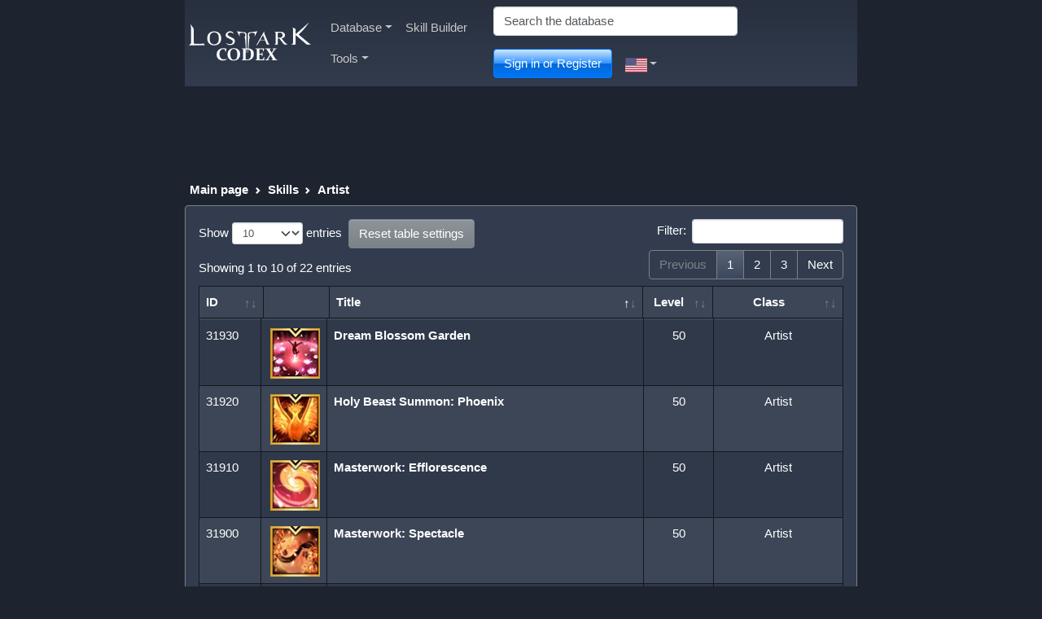

--- FILE ---
content_type: text/html; charset=UTF-8
request_url: https://lostarkcodex.com/us/skills/artist/
body_size: 9826
content:
<!DOCTYPE html>
<html lang="en">
<head>
<meta charset="utf-8">
<meta name="viewport" content="width=device-width, initial-scale=1, shrink-to-fit=no">
<title>Artist - Skills - Lost Ark Codex</title>
<meta name="keywords" content="Lost Ark wiki guides skill builder database knowledge base">
<meta http-equiv="keywords" content="Lost Ark wiki guides skill builder database knowledge base"> 
<meta name="searchtitle" content="Lost Ark wiki guides skill builder database knowledge base">
<meta name="description" content="Lost Ark Codex - the most complete and up to date database for the game!">
<script type="text/javascript" src="//cdn.vlitag.com/w/d9147a1e-1321-47a7-bb93-8cd3da607794.js" async defer></script><script>var vitag = vitag || {};vitag.gdprShowConsentToolButton = false;</script><script type="text/javascript" src="//cdn.vlitag.com/ata/adv/d9147a1e-1321-47a7-bb93-8cd3da607794.js" async defer></script><script src="https://yandex.ru/ads/system/context.js" async></script><link href="/assets/bundle-1765794260290.min.css" rel="stylesheet"><link rel="icon" href="/favicon.ico">
<script src = "/js/jquery-3.6.0.min.js"></script>
<script type="application/ld+json">
    {
      "@context": "http://schema.org",
      "@type": "Thing",
      "image": "/images/site_logo.webp",
      "name": "Lost Ark Codex"
    }
    </script>

<meta property="og:type" content="website">
<meta property="og:title" content="Artist - Skills - Lost Ark Codex">
<meta property="og:description" content="Lost Ark Codex - the most complete and up to date database for the game!">
<meta property="og:url" content="https://lostarkcodex.com/us/skills/artist/">
<meta property="og:image" content="https://lostarkcodex.com/images/site_logo.webp">
</head>
<body>

<!-- Global site tag (gtag.js) - Google Analytics -->
<script async src="https://www.googletagmanager.com/gtag/js?id=UA-5178977-23"></script>
<script>
  window.dataLayer = window.dataLayer || [];
  function gtag(){dataLayer.push(arguments);}
  gtag("js", new Date());
  gtag("config", "UA-5178977-23");
</script>
<div class="container">

  <nav class="navbar navbar-expand-md navbar-dark bg-dark navbar-gradient">
      <a class="navbar-brand" href="/us/"><img src="/images/site_logo.webp" width="150" height="50" alt="Logo"></a>
          <button class="navbar-toggler" type="button" data-bs-toggle="collapse" data-bs-target="#MainNavbar" aria-controls="MainNavbar" aria-expanded="false" aria-label="Toggle navigation">
        <span class="navbar-toggler-icon"></span>
      </button>

      <div class="collapse navbar-collapse" id="MainNavbar">
        <ul class="nav navbar-nav me-auto" id="main-menu">
			<li class="nav-item dropdown">
				<a href="#" class="nav-link dropdown-toggle" id="DatabaseDropdown" data-toggle="dropdown" aria-haspopup="true" aria-expanded="false">Database</a>
				<ul class="dropdown-menu" aria-labelledby="DatabaseDropdown">
  				
    <li class="nav-item dropdown"><a href="/us/items/" class="dropdown-item dropdown-toggle" id="ItemsDropdown" data-toggle="dropdown" aria-haspopup="true" aria-expanded="false">Items</a>
        <ul class="dropdown-menu" aria-labelledby="ItemsDropdown"><li class="nav-item dropdown"><a href="#" class="dropdown-item dropdown-toggle cursor_default" id="ItemsAddedinpatchDropdown" data-toggle="dropdown" aria-haspopup="true" aria-expanded="false">Added in Update</a>
                <ul class="dropdown-menu" aria-labelledby="ItemsAddedinpatchDropdown"><li class="nav-item"><a href="/us/items/version/20251217/" class="dropdown-item">17-12-2025 (3.14.0.1,1400)</a></li><li class="nav-item"><a href="/us/items/version/20251030/" class="dropdown-item">30-10-2025 (3.12.1.1,380)</a></li><li class="nav-item"><a href="/us/items/version/20250918/" class="dropdown-item">18-09-2025 (3.11.0.1,1326)</a></li><li class="nav-item"><a href="/us/items/version/20250820/" class="dropdown-item">20-08-2025 (3.10.0.1,1303)</a></li><li class="nav-item"><a href="/us/items/version/20250724/" class="dropdown-item">24-07-2025 (3.9.0.1,1281)</a></li><li class="nav-item"><a href="/us/items/version/20250625/" class="dropdown-item">25-06-2025 (3.8.0.1,1259)</a></li><li class="nav-item"><a href="/us/items/version/20250618/" class="dropdown-item">18-06-2025 (3.7.3.1,369)</a></li><li class="nav-item"><a href="/us/items/version/20250521/" class="dropdown-item">21-05-2025 (3.7.0.1,1234)</a></li><li class="nav-item"><a href="/us/items/version/20250423/" class="dropdown-item">23-04-2025 (3.6.0.1,1208)</a></li><li class="nav-item"><a href="/us/items/version/20250326/" class="dropdown-item">26-03-2025 (3.5.0.1,1184)</a></li>
                </ul>
            </li>
            <li class="dropdown-divider"></li>
             <li class="nav-item dropdown"><a href="/us/items/weapons/" class="dropdown-item dropdown-toggle" id="WeaponsDropdown" data-toggle="dropdown" aria-haspopup="true" aria-expanded="false">Weapon</a>
                <ul class="dropdown-menu" aria-labelledby="WeaponsDropdown">
                     <li class="nav-item"><a href="/us/items/weapons/sword/" class="dropdown-item">Greatsword</a></li>
                     <li class="nav-item"><a href="/us/items/weapons/hammer/" class="dropdown-item">Hammer</a></li>
                     <li class="nav-item"><a href="/us/items/weapons/gunlance/" class="dropdown-item">Gunlance</a></li>
                     <li class="nav-item"><a href="/us/items/weapons/gauntlet/" class="dropdown-item">Gauntlets</a></li>
                     <li class="nav-item"><a href="/us/items/weapons/heavygauntlet/" class="dropdown-item">Heavy Gauntlets</a></li>
                     <li class="nav-item"><a href="/us/items/weapons/talisman/" class="dropdown-item">Focus</a></li>
                     <li class="nav-item"><a href="/us/items/weapons/gun/" class="dropdown-item">Gun</a></li>
                     <li class="nav-item"><a href="/us/items/weapons/launcher/" class="dropdown-item">Launcher</a></li>
                     <li class="nav-item"><a href="/us/items/weapons/bow/" class="dropdown-item">Bow</a></li>
                     <li class="nav-item"><a href="/us/items/weapons/staff/" class="dropdown-item">Rod</a></li>
                     <li class="nav-item"><a href="/us/items/weapons/card/" class="dropdown-item">Tarot Card</a></li>
                     <li class="nav-item"><a href="/us/items/weapons/harp/" class="dropdown-item">Harp</a></li>
                     <li class="nav-item"><a href="/us/items/weapons/lance/" class="dropdown-item">Spear</a></li>
                     <li class="nav-item"><a href="/us/items/weapons/demonic/" class="dropdown-item">Shadowblades</a></li>
                     <li class="nav-item"><a href="/us/items/weapons/blades/" class="dropdown-item">Dual Blades</a></li>
                </ul>
             </li>
             <li class="nav-item dropdown"><a href="/us/items/armor/" class="dropdown-item dropdown-toggle" id="ArmorDropdown" data-toggle="dropdown" aria-haspopup="true" aria-expanded="false">Armor</a>
                <ul class="dropdown-menu" aria-labelledby="ArmorDropdown">
                     <li class="nav-item"><a href="/us/items/armor/head/" class="dropdown-item">Headgear</a></li>
                     <li class="nav-item"><a href="/us/items/armor/shoulders/" class="dropdown-item">Shoulderguard</a></li>
                     <li class="nav-item"><a href="/us/items/armor/top/" class="dropdown-item">Chestpiece</a></li>
                     <li class="nav-item"><a href="/us/items/armor/bottom/" class="dropdown-item">Pants</a></li>
                     <li class="nav-item"><a href="/us/items/armor/gloves/" class="dropdown-item">Gloves</a></li>
                </ul>
             </li>
             <li class="nav-item dropdown"><a href="/us/items/accessories/" class="dropdown-item dropdown-toggle" id="AccessoryDropdown" data-toggle="dropdown" aria-haspopup="true" aria-expanded="false">Accessory</a>
                <ul class="dropdown-menu" aria-labelledby="AccessoryDropdown">
                     <li class="nav-item"><a href="/us/items/accessories/earring/" class="dropdown-item">Earrings</a></li>
                     <li class="nav-item"><a href="/us/items/accessories/necklace/" class="dropdown-item">Necklace</a></li>
                     <li class="nav-item"><a href="/us/items/accessories/ring/" class="dropdown-item">Ring</a></li>
                </ul>
             </li>
			<li class="nav-item"><a href="/us/itemsets/" class="dropdown-item">Item sets</a></li>
			<li class="dropdown-divider"></li>
			<li class="nav-item"><a href="/us/items/engraving/" class="dropdown-item">Engraving</a></li>
			<li class="nav-item"><a href="/us/items/enhancement/" class="dropdown-item">Enhancement Material</a></li>
			<li class="nav-item dropdown"><a href="/us/items/consumables/" class="dropdown-item dropdown-toggle" id="ConsumablesDropdown" data-toggle="dropdown" aria-haspopup="true" aria-expanded="false">Combat Supplies</a>
				<ul class="dropdown-menu" aria-labelledby="ConsumablesDropdown">
					 <li class="nav-item"><a href="/us/items/consumables/restore/" class="dropdown-item">Battle Item - Recovery</a></li>
					 <li class="nav-item"><a href="/us/items/consumables/attack/" class="dropdown-item">Battle Item - Offense</a></li>
					 <li class="nav-item"><a href="/us/items/consumables/function/" class="dropdown-item">Battle Item - Utility</a></li>
					 <li class="nav-item"><a href="/us/items/consumables/buff/" class="dropdown-item">Battle Item - Buff</a></li>
				</ul>
			</li>
			<li class="nav-item"><a href="/us/items/food/" class="dropdown-item">Cooking</a></li>
			<li class="nav-item dropdown"><a href="/us/items/craft/" class="dropdown-item dropdown-toggle" id="CraftMaterialsDropdown" data-toggle="dropdown" aria-haspopup="true" aria-expanded="false">Trade Skill Material</a>
				<ul class="dropdown-menu" aria-labelledby="CraftMaterialsDropdown">
					 <li class="nav-item"><a href="/us/items/craft/herbs/" class="dropdown-item">Foraging Rewards</a></li>
					 <li class="nav-item"><a href="/us/items/craft/wood/" class="dropdown-item">Logging Loot</a></li>
					 <li class="nav-item"><a href="/us/items/craft/ore/" class="dropdown-item">Mining Loot</a></li>
					 <li class="nav-item"><a href="/us/items/craft/leather/" class="dropdown-item">Hunting Loot</a></li>
					 <li class="nav-item"><a href="/us/items/craft/fish/" class="dropdown-item">Fishing Loot</a></li>
					 <li class="nav-item"><a href="/us/items/craft/relics/" class="dropdown-item">Excavating Loot</a></li>
				</ul>
			</li>
			<li class="nav-item"><a href="/us/items/advbook/" class="dropdown-item">Adventurer&#39;s Tome</a></li>
			<li class="nav-item"><a href="/us/items/ships/" class="dropdown-item">Sailing</a></li>
			<li class="nav-item"><a href="/us/items/cards/" class="dropdown-item">Cards</a></li>
			<li class="nav-item"><a href="/us/items/gifts/" class="dropdown-item">Gift</a></li>
			<li class="nav-item"><a href="/us/items/skillrunes/" class="dropdown-item">Skill runes</a></li>
        </ul>
    </li>
    <li class="nav-item dropdown"><a href="/us/engravings/" class="dropdown-item dropdown-toggle" id="EngravingsDropdown" data-toggle="dropdown" aria-haspopup="true" aria-expanded="false">Engraving</a>
        <ul class="dropdown-menu" aria-labelledby="EngravingsDropdown">
             <li class="nav-item"><a href="/us/engravings/battle/" class="dropdown-item">Combat Bonus</a></li>
             <li class="nav-item"><a href="/us/engravings/class/" class="dropdown-item">Class Bonus</a></li>
        </ul>
    </li>
    <li class="nav-item dropdown"><a href="/us/skills/" class="dropdown-item dropdown-toggle" id="SkillsDropdown" data-toggle="dropdown" aria-haspopup="true" aria-expanded="false">Skills</a>
        <ul class="dropdown-menu" aria-labelledby="SkillsDropdown">
			 <li class="nav-item"><a href="/us/skills/berserker/" class="dropdown-item">Berserker</a></li>
			 <li class="nav-item"><a href="/us/skills/destroyer/" class="dropdown-item">Destroyer</a></li>
			 <li class="nav-item"><a href="/us/skills/warlord/" class="dropdown-item">Gunlancer</a></li>
			 <li class="nav-item"><a href="/us/skills/holyknight/" class="dropdown-item">Paladin</a></li>
			 <li class="nav-item"><a href="/us/skills/valkyrie/" class="dropdown-item">Valkyrie</a></li>
			 <li class="nav-item"><a href="/us/skills/arcana/" class="dropdown-item">Arcanist</a></li>
			 <li class="nav-item"><a href="/us/skills/summoner/" class="dropdown-item">Summoner</a></li>
			 <li class="nav-item"><a href="/us/skills/bard/" class="dropdown-item">Bard</a></li>
			 <li class="nav-item"><a href="/us/skills/elementalmaster/" class="dropdown-item">Sorceress</a></li>
			 <li class="nav-item"><a href="/us/skills/battlemaster/" class="dropdown-item">Wardancer</a></li>
			 <li class="nav-item"><a href="/us/skills/infighter/" class="dropdown-item">Scrapper</a></li>
			 <li class="nav-item"><a href="/us/skills/forcemaster/" class="dropdown-item">Soulfist</a></li>
			 <li class="nav-item"><a href="/us/skills/lancemaster/" class="dropdown-item">Glaivier</a></li>
			 <li class="nav-item"><a href="/us/skills/battlemastermale/" class="dropdown-item">Striker</a></li>
			 <li class="nav-item"><a href="/us/skills/blade/" class="dropdown-item">Deathblade</a></li>
			 <li class="nav-item"><a href="/us/skills/demonic/" class="dropdown-item">Shadowhunter</a></li>
			 <li class="nav-item"><a href="/us/skills/reaper/" class="dropdown-item">Reaper</a></li>
			 <li class="nav-item"><a href="/us/skills/souleater/" class="dropdown-item">Souleater</a></li>
			 <li class="nav-item"><a href="/us/skills/hawkeye/" class="dropdown-item">Sharpshooter</a></li>
			 <li class="nav-item"><a href="/us/skills/hunter/" class="dropdown-item">Deadeye</a></li>
			 <li class="nav-item"><a href="/us/skills/blaster/" class="dropdown-item">Artillerist</a></li>
			 <li class="nav-item"><a href="/us/skills/scouter/" class="dropdown-item">Machinist</a></li>
			 <li class="nav-item"><a href="/us/skills/hunterfemale/" class="dropdown-item">Gunslinger</a></li>
			 <li class="nav-item"><a href="/us/skills/artist/" class="dropdown-item">Artist</a></li>
			 <li class="nav-item"><a href="/us/skills/aeromancer/" class="dropdown-item">Aeromancer</a></li>
			 <li class="nav-item"><a href="/us/skills/berserkerfemale/" class="dropdown-item">Slayer</a></li>
			 <li class="nav-item"><a href="/us/skills/infightermale/" class="dropdown-item">Breaker</a></li>
			 <li class="nav-item"><a href="/us/skills/alchemist/" class="dropdown-item">Wildsoul</a></li>
        </ul>
    </li>
    <li class="nav-item"><a href="/us/skillbuilds/" class="dropdown-item">Skill Builds</a></li>
    
		<li class="nav-item dropdown"><a href="/us/achievements/" class="dropdown-item dropdown-toggle" id="AchievementsDropdown" data-toggle="dropdown" aria-haspopup="true" aria-expanded="false">Achievements</a>
			<ul class="dropdown-menu" aria-labelledby="AchievementsDropdown"><li class="nav-item dropdown"><a href="#" class="dropdown-item dropdown-toggle cursor_default" id="achievementsAddedInPatchDropdown" data-toggle="dropdown" aria-haspopup="true" aria-expanded="false">Added in Update</a>
                    <ul class="dropdown-menu" aria-labelledby="achievementsAddedInPatchDropdown"><li class="nav-item"><a href="/us/achievements/version/20251217/" class="dropdown-item">17-12-2025 (3.14.0.1,1400)</a></li><li class="nav-item"><a href="/us/achievements/version/20251030/" class="dropdown-item">30-10-2025 (3.12.1.1,380)</a></li><li class="nav-item"><a href="/us/achievements/version/20250918/" class="dropdown-item">18-09-2025 (3.11.0.1,1326)</a></li><li class="nav-item"><a href="/us/achievements/version/20250820/" class="dropdown-item">20-08-2025 (3.10.0.1,1303)</a></li><li class="nav-item"><a href="/us/achievements/version/20250724/" class="dropdown-item">24-07-2025 (3.9.0.1,1281)</a></li><li class="nav-item"><a href="/us/achievements/version/20250625/" class="dropdown-item">25-06-2025 (3.8.0.1,1259)</a></li><li class="nav-item"><a href="/us/achievements/version/20250618/" class="dropdown-item">18-06-2025 (3.7.3.1,369)</a></li><li class="nav-item"><a href="/us/achievements/version/20250521/" class="dropdown-item">21-05-2025 (3.7.0.1,1234)</a></li><li class="nav-item"><a href="/us/achievements/version/20250326/" class="dropdown-item">26-03-2025 (3.5.0.1,1184)</a></li><li class="nav-item"><a href="/us/achievements/version/20250227/" class="dropdown-item">27-02-2025 (3.4.0.1,1162)</a></li>
                    </ul>
                </li>
                <li class="dropdown-divider"></li><li class="nav-item dropdown"><a href="/us/achievements/great/" class="dropdown-item dropdown-toggle" id="AchievementsGreatDropdown" data-toggle="dropdown" aria-haspopup="true" aria-expanded="false">Achievements</a><ul class="dropdown-menu" aria-labelledby="AchievementsGreatDropdown"><li class="nav-item"><a href="/us/achievements/great/great/" class="dropdown-item">Achievements</a></li></ul></li><li class="nav-item dropdown"><a href="/us/achievements/adventure/" class="dropdown-item dropdown-toggle" id="AchievementsAdventureDropdown" data-toggle="dropdown" aria-haspopup="true" aria-expanded="false">Adventure</a><ul class="dropdown-menu" aria-labelledby="AchievementsAdventureDropdown"><li class="nav-item"><a href="/us/achievements/adventure/general/" class="dropdown-item">Normal</a></li><li class="nav-item"><a href="/us/achievements/adventure/epona/" class="dropdown-item">Una&#39;s Tasks</a></li><li class="nav-item"><a href="/us/achievements/adventure/musicbox/" class="dropdown-item">Music Box of Memories</a></li><li class="nav-item"><a href="/us/achievements/adventure/pleccia/" class="dropdown-item">Continent: Rethramis</a></li><li class="nav-item"><a href="/us/achievements/adventure/voldis/" class="dropdown-item">Continent: Yudia</a></li><li class="nav-item"><a href="/us/achievements/adventure/southkurzan/" class="dropdown-item">Continent: West Luterra</a></li><li class="nav-item"><a href="/us/achievements/adventure/northkurzan/" class="dropdown-item">Continent: East Luterra</a></li><li class="nav-item"><a href="/us/achievements/adventure/givena/" class="dropdown-item">Continent: Tortoyk</a></li><li class="nav-item"><a href="/us/achievements/adventure/procyon/" class="dropdown-item">Continent: Anikka</a></li><li class="nav-item"><a href="/us/achievements/adventure/arthetine/" class="dropdown-item">Continent: Arthetine</a></li><li class="nav-item"><a href="/us/achievements/adventure/northvern/" class="dropdown-item">Continent: North Vern</a></li><li class="nav-item"><a href="/us/achievements/adventure/shushire/" class="dropdown-item">Continent: Shushire</a></li><li class="nav-item"><a href="/us/achievements/adventure/rohendel/" class="dropdown-item">Continent: Rohendel</a></li></ul></li><li class="nav-item dropdown"><a href="/us/achievements/character/" class="dropdown-item dropdown-toggle" id="AchievementsCharacterDropdown" data-toggle="dropdown" aria-haspopup="true" aria-expanded="false">Character</a><ul class="dropdown-menu" aria-labelledby="AchievementsCharacterDropdown"><li class="nav-item"><a href="/us/achievements/character/general/" class="dropdown-item">Normal</a></li><li class="nav-item"><a href="/us/achievements/character/warrior/" class="dropdown-item">Class: Warrior</a></li><li class="nav-item"><a href="/us/achievements/character/magician/" class="dropdown-item">Class: Mage</a></li><li class="nav-item"><a href="/us/achievements/character/fighter/" class="dropdown-item">Class: Martial Artist</a></li><li class="nav-item"><a href="/us/achievements/character/assassin/" class="dropdown-item">Class: Assassin</a></li><li class="nav-item"><a href="/us/achievements/character/hunter/" class="dropdown-item">Class: Gunner</a></li><li class="nav-item"><a href="/us/achievements/character/specialist/" class="dropdown-item">Class: Specialist</a></li></ul></li><li class="nav-item dropdown"><a href="/us/achievements/lifestyle/" class="dropdown-item dropdown-toggle" id="AchievementsLifestyleDropdown" data-toggle="dropdown" aria-haspopup="true" aria-expanded="false">Trade Skill</a><ul class="dropdown-menu" aria-labelledby="AchievementsLifestyleDropdown"><li class="nav-item"><a href="/us/achievements/lifestyle/general/" class="dropdown-item">Normal</a></li><li class="nav-item"><a href="/us/achievements/lifestyle/harvesting/" class="dropdown-item">Foraging</a></li><li class="nav-item"><a href="/us/achievements/lifestyle/logging/" class="dropdown-item">Logging</a></li><li class="nav-item"><a href="/us/achievements/lifestyle/mining/" class="dropdown-item">Mining</a></li><li class="nav-item"><a href="/us/achievements/lifestyle/hunting/" class="dropdown-item">Hunting</a></li><li class="nav-item"><a href="/us/achievements/lifestyle/fishing/" class="dropdown-item">Fishing</a></li><li class="nav-item"><a href="/us/achievements/lifestyle/archeology/" class="dropdown-item">Excavating</a></li></ul></li><li class="nav-item dropdown"><a href="/us/achievements/combat/" class="dropdown-item dropdown-toggle" id="AchievementsCombatDropdown" data-toggle="dropdown" aria-haspopup="true" aria-expanded="false">Wartorn</a><ul class="dropdown-menu" aria-labelledby="AchievementsCombatDropdown"><li class="nav-item"><a href="/us/achievements/combat/general/" class="dropdown-item">Normal</a></li><li class="nav-item"><a href="/us/achievements/combat/pvp/" class="dropdown-item">Duel</a></li><li class="nav-item"><a href="/us/achievements/combat/tower/" class="dropdown-item">Tower</a></li><li class="nav-item"><a href="/us/achievements/combat/cube/" class="dropdown-item">Cube</a></li><li class="nav-item"><a href="/us/achievements/combat/guardians/" class="dropdown-item">Guardian Raid</a></li><li class="nav-item"><a href="/us/achievements/combat/battle/" class="dropdown-item">Proving Grounds</a></li><li class="nav-item"><a href="/us/achievements/combat/chaos/" class="dropdown-item">Chaos Dungeon</a></li><li class="nav-item"><a href="/us/achievements/combat/gate/" class="dropdown-item">Chaos Gate</a></li><li class="nav-item"><a href="/us/achievements/combat/battlefield/" class="dropdown-item">Kazeros War Map</a></li><li class="nav-item"><a href="/us/achievements/combat/paradise/" class="dropdown-item">Paradise</a></li></ul></li><li class="nav-item dropdown"><a href="/us/achievements/abyss/" class="dropdown-item dropdown-toggle" id="AchievementsAbyssDropdown" data-toggle="dropdown" aria-haspopup="true" aria-expanded="false">Raid</a><ul class="dropdown-menu" aria-labelledby="AchievementsAbyssDropdown"><li class="nav-item"><a href="/us/achievements/abyss/raid/" class="dropdown-item">Abyss Raid</a></li><li class="nav-item"><a href="/us/achievements/abyss/dungeon/" class="dropdown-item">Abyssal Dungeon</a></li><li class="nav-item"><a href="/us/achievements/abyss/fetrania/" class="dropdown-item">Legion Raid</a></li><li class="nav-item"><a href="/us/achievements/abyss/bossraid/" class="dropdown-item">Kazeros Raid</a></li><li class="nav-item"><a href="/us/achievements/abyss/bossraid2/" class="dropdown-item">Epic Raid</a></li></ul></li><li class="nav-item dropdown"><a href="/us/achievements/voyage/" class="dropdown-item dropdown-toggle" id="AchievementsVoyageDropdown" data-toggle="dropdown" aria-haspopup="true" aria-expanded="false">Sailing</a><ul class="dropdown-menu" aria-labelledby="AchievementsVoyageDropdown"><li class="nav-item"><a href="/us/achievements/voyage/sea/" class="dropdown-item">Water Activity</a></li><li class="nav-item"><a href="/us/achievements/voyage/exploration/" class="dropdown-item">Adventure</a></li><li class="nav-item"><a href="/us/achievements/voyage/crew/" class="dropdown-item">Crew</a></li><li class="nav-item"><a href="/us/achievements/voyage/ship/" class="dropdown-item">Ships</a></li></ul></li><li class="nav-item dropdown"><a href="/us/achievements/expedition/" class="dropdown-item dropdown-toggle" id="AchievementsExpeditionDropdown" data-toggle="dropdown" aria-haspopup="true" aria-expanded="false">Stronghold</a><ul class="dropdown-menu" aria-labelledby="AchievementsExpeditionDropdown"><li class="nav-item"><a href="/us/achievements/expedition/general/" class="dropdown-item">Normal</a></li><li class="nav-item"><a href="/us/achievements/expedition/activity/" class="dropdown-item">Activity</a></li><li class="nav-item"><a href="/us/achievements/expedition/collection/" class="dropdown-item">Collections</a></li><li class="nav-item"><a href="/us/achievements/expedition/dispatch/" class="dropdown-item">Dispatch</a></li></ul></li><li class="nav-item dropdown"><a href="/us/achievements/hidden/" class="dropdown-item dropdown-toggle" id="AchievementsHiddenDropdown" data-toggle="dropdown" aria-haspopup="true" aria-expanded="false">Hidden</a><ul class="dropdown-menu" aria-labelledby="AchievementsHiddenDropdown"><li class="nav-item"><a href="/us/achievements/hidden/hidden/" class="dropdown-item">All</a></li></ul></li><li class="nav-item dropdown"><a href="/us/achievements/heritage/" class="dropdown-item dropdown-toggle" id="AchievementsHeritageDropdown" data-toggle="dropdown" aria-haspopup="true" aria-expanded="false">Legacy</a><ul class="dropdown-menu" aria-labelledby="AchievementsHeritageDropdown"><li class="nav-item"><a href="/us/achievements/heritage/all/" class="dropdown-item">All</a></li></ul></li></ul></li>
    <li class="nav-item dropdown"><a href="/us/quests/" class="dropdown-item dropdown-toggle" id="QuestsDropdown" data-toggle="dropdown" aria-haspopup="true" aria-expanded="false">Quests</a>
        <ul class="dropdown-menu" aria-labelledby="QuestsDropdown"><li class="nav-item dropdown"><a href="#" class="dropdown-item dropdown-toggle cursor_default" id="QuestsAddedInPatchDropdown" data-toggle="dropdown" aria-haspopup="true" aria-expanded="false">Added in Update</a>
                <ul class="dropdown-menu" aria-labelledby="QuestsAddedInPatchDropdown"><li class="nav-item"><a href="/us/quests/version/20251030/" class="dropdown-item">30-10-2025 (3.12.1.1,380)</a></li><li class="nav-item"><a href="/us/quests/version/20250918/" class="dropdown-item">18-09-2025 (3.11.0.1,1326)</a></li><li class="nav-item"><a href="/us/quests/version/20250820/" class="dropdown-item">20-08-2025 (3.10.0.1,1303)</a></li><li class="nav-item"><a href="/us/quests/version/20250724/" class="dropdown-item">24-07-2025 (3.9.0.1,1281)</a></li><li class="nav-item"><a href="/us/quests/version/20250625/" class="dropdown-item">25-06-2025 (3.8.0.1,1259)</a></li><li class="nav-item"><a href="/us/quests/version/20250618/" class="dropdown-item">18-06-2025 (3.7.3.1,369)</a></li><li class="nav-item"><a href="/us/quests/version/20250521/" class="dropdown-item">21-05-2025 (3.7.0.1,1234)</a></li><li class="nav-item"><a href="/us/quests/version/20250423/" class="dropdown-item">23-04-2025 (3.6.0.1,1208)</a></li><li class="nav-item"><a href="/us/quests/version/20250326/" class="dropdown-item">26-03-2025 (3.5.0.1,1184)</a></li><li class="nav-item"><a href="/us/quests/version/20250227/" class="dropdown-item">27-02-2025 (3.4.0.1,1162)</a></li>
                </ul>
            </li>
            <li class="dropdown-divider"></li>
			 <li class="nav-item"><a href="/us/quests/mission/" class="dropdown-item">Mission</a></li>
			 <li class="nav-item"><a href="/us/quests/common/" class="dropdown-item">Common</a></li>
			 <li class="nav-item"><a href="/us/quests/dungeon/" class="dropdown-item">Dungeon</a></li>
			 <li class="nav-item"><a href="/us/quests/world/" class="dropdown-item">World</a></li>
			 <li class="nav-item"><a href="/us/quests/group/" class="dropdown-item">Group</a></li>
			 <li class="nav-item"><a href="/us/quests/reputation/" class="dropdown-item">Reputation</a></li>
			 <li class="nav-item"><a href="/us/quests/battle/" class="dropdown-item">Battle</a></li>
			 <li class="nav-item"><a href="/us/quests/chain/" class="dropdown-item">Linked</a></li>
			 <li class="nav-item"><a href="/us/quests/daily/" class="dropdown-item">Una&#39;s Tasks - Daily</a></li>
			 <li class="nav-item"><a href="/us/quests/weekly/" class="dropdown-item">Una&#39;s Tasks - Weekly</a></li>
			 <li class="nav-item"><a href="/us/quests/startbyobject/" class="dropdown-item">Started by object</a></li>
			 <li class="nav-item"><a href="/us/quests/startbyitem/" class="dropdown-item">Started by item</a></li>
			 <li class="nav-item"><a href="/us/quests/virtuepointsreward/" class="dropdown-item">Has Virtue Points rewards</a></li>
			 <li class="nav-item"><a href="/us/quests/roster/" class="dropdown-item">Roster</a></li>
        </ul>
    </li>
        <li class="nav-item dropdown"><a href="/us/npcs/" class="dropdown-item dropdown-toggle" id="NpcsDropdown" data-toggle="dropdown" aria-haspopup="true" aria-expanded="false">NPCs</a>
            <ul class="dropdown-menu" aria-labelledby="NpcsDropdown"><li class="nav-item dropdown"><a href="#" class="dropdown-item dropdown-toggle cursor_default" id="npcsAddedinpatchDropdown" data-toggle="dropdown" aria-haspopup="true" aria-expanded="false">Added in Update</a>
                    <ul class="dropdown-menu" aria-labelledby="npcsAddedinpatchDropdown"><li class="nav-item"><a href="/us/npcs/version/20251217/" class="dropdown-item">17-12-2025 (3.14.0.1,1400)</a></li><li class="nav-item"><a href="/us/npcs/version/20251030/" class="dropdown-item">30-10-2025 (3.12.1.1,380)</a></li><li class="nav-item"><a href="/us/npcs/version/20250918/" class="dropdown-item">18-09-2025 (3.11.0.1,1326)</a></li><li class="nav-item"><a href="/us/npcs/version/20250820/" class="dropdown-item">20-08-2025 (3.10.0.1,1303)</a></li><li class="nav-item"><a href="/us/npcs/version/20250724/" class="dropdown-item">24-07-2025 (3.9.0.1,1281)</a></li><li class="nav-item"><a href="/us/npcs/version/20250625/" class="dropdown-item">25-06-2025 (3.8.0.1,1259)</a></li><li class="nav-item"><a href="/us/npcs/version/20250618/" class="dropdown-item">18-06-2025 (3.7.3.1,369)</a></li><li class="nav-item"><a href="/us/npcs/version/20250521/" class="dropdown-item">21-05-2025 (3.7.0.1,1234)</a></li><li class="nav-item"><a href="/us/npcs/version/20250423/" class="dropdown-item">23-04-2025 (3.6.0.1,1208)</a></li><li class="nav-item"><a href="/us/npcs/version/20250326/" class="dropdown-item">26-03-2025 (3.5.0.1,1184)</a></li>
                    </ul>
                </li>
                <li class="dropdown-divider"></li></ul>
        </li>
        <li class="nav-item"><a href="/us/reputation/" class="dropdown-item">Rapport</a></li>
        <li class="nav-item"><a href="/us/recipes/" class="dropdown-item">Craft Recipes</a></li>
        <li class="nav-item"><a href="/us/srecipes/" class="dropdown-item">Skin Crafting</a></li>
        <li class="nav-item"><a href="/us/advbooks/" class="dropdown-item">Adventurer&#39;s Tome</a></li>
        <li class="nav-item"><a href="/us/seeds/" class="dropdown-item">Mokoko Seed</a></li>
        <li class="nav-item"><a href="/us/viewpoints/" class="dropdown-item">Viewpoints</a></li>
		<li class="nav-item dropdown"><a href="/us/collections/" class="dropdown-item dropdown-toggle" id="CollectionsDropdown" data-toggle="dropdown" aria-haspopup="true" aria-expanded="false">Collectibles</a>
			<ul class="dropdown-menu" aria-labelledby="CollectionsDropdown">
				 <li class="nav-item"><a href="/us/collections/hearts/" class="dropdown-item">Giants&#39; Hearts</a></li>
				 <li class="nav-item"><a href="/us/collections/souls/" class="dropdown-item">Island Souls</a></li>
				 <li class="nav-item"><a href="/us/collections/mococo/" class="dropdown-item">Mokoko Seeds</a></li>
				 <li class="nav-item"><a href="/us/collections/paintings/" class="dropdown-item">Masterpieces</a></li>
				 <li class="nav-item"><a href="/us/collections/adventure/" class="dropdown-item">Sea Bounties</a></li>
				 <li class="nav-item"><a href="/us/collections/leaf/" class="dropdown-item">World Tree Leaves</a></li>
				 <li class="nav-item"><a href="/us/collections/medal/" class="dropdown-item">Ignea Tokens</a></li>
				 <li class="nav-item"><a href="/us/collections/stars/" class="dropdown-item">Omnium Stars</a></li>
				 <li class="nav-item"><a href="/us/collections/marble/" class="dropdown-item">Music Box of Memories</a></li>
				 <li class="nav-item"><a href="/us/collections/maps/" class="dropdown-item">Bloodclaw&#39;s Chart</a></li>
			</ul>
		</li>
		<li class="nav-item dropdown"><a href="#" class="dropdown-item dropdown-toggle" id="TownDropdown" data-toggle="dropdown" aria-haspopup="true" aria-expanded="false">Stronghold</a>
			<ul class="dropdown-menu" aria-labelledby="TownDropdown">
				<li class="nav-item"><a href="/us/researches/" class="dropdown-item">Researches</a></li>
				<li class="nav-item"><a href="/us/npcs/towntraders/" class="dropdown-item">Trade Merchant Related</a></li>
				<li class="nav-item"><a href="/us/townmissions/" class="dropdown-item">Estate missions</a></li>
				<li class="nav-item"><a href="/us/townsailors/" class="dropdown-item">Estate sailors</a></li>
				<li class="nav-item"><a href="/us/townobjects/" class="dropdown-item">Estate objects</a></li>
				<li class="nav-item"><a href="/us/townnpcsuits/" class="dropdown-item">Estate NPC's dresses</a></li>
                <li class="nav-item dropdown"><a href="/us/recipes/town/" class="dropdown-item dropdown-toggle" id="TownRecipesDropdown" data-toggle="dropdown" aria-haspopup="true" aria-expanded="false">Estate recipes</a>
                    <ul class="dropdown-menu" aria-labelledby="TownRecipesDropdown">
                         <li class="nav-item"><a href="/us/recipes/town/battle/" class="dropdown-item">Battle Item</a></li>
                         <li class="nav-item"><a href="/us/recipes/town/culinary/" class="dropdown-item">Cooking</a></li>
                         <li class="nav-item"><a href="/us/recipes/town/buildings/" class="dropdown-item">Structure</a></li>
                         <li class="nav-item"><a href="/us/recipes/town/tools/" class="dropdown-item">Tools</a></li>
                         <li class="nav-item"><a href="/us/recipes/town/other/" class="dropdown-item">Special</a></li>
                    </ul>
                </li>
			</ul>
		</li>
        <li class="nav-item dropdown"><a href="/us/titles/" class="dropdown-item dropdown-toggle" id="TitlesDropdown" data-toggle="dropdown" aria-haspopup="true" aria-expanded="false">Titles</a>
            <ul class="dropdown-menu" aria-labelledby="TitlesDropdown"><li class="nav-item dropdown"><a href="#" class="dropdown-item dropdown-toggle cursor_default" id="TitlesAddedinpatchDropdown" data-toggle="dropdown" aria-haspopup="true" aria-expanded="false">Added in Update</a>
                    <ul class="dropdown-menu" aria-labelledby="TitlesAddedinpatchDropdown"><li class="nav-item"><a href="/us/titles/version/20251217/" class="dropdown-item">17-12-2025 (3.14.0.1,1400)</a></li><li class="nav-item"><a href="/us/titles/version/20250918/" class="dropdown-item">18-09-2025 (3.11.0.1,1326)</a></li><li class="nav-item"><a href="/us/titles/version/20250820/" class="dropdown-item">20-08-2025 (3.10.0.1,1303)</a></li><li class="nav-item"><a href="/us/titles/version/20250724/" class="dropdown-item">24-07-2025 (3.9.0.1,1281)</a></li><li class="nav-item"><a href="/us/titles/version/20250625/" class="dropdown-item">25-06-2025 (3.8.0.1,1259)</a></li><li class="nav-item"><a href="/us/titles/version/20250618/" class="dropdown-item">18-06-2025 (3.7.3.1,369)</a></li><li class="nav-item"><a href="/us/titles/version/20250521/" class="dropdown-item">21-05-2025 (3.7.0.1,1234)</a></li><li class="nav-item"><a href="/us/titles/version/20250326/" class="dropdown-item">26-03-2025 (3.5.0.1,1184)</a></li><li class="nav-item"><a href="/us/titles/version/20250227/" class="dropdown-item">27-02-2025 (3.4.0.1,1162)</a></li><li class="nav-item"><a href="/us/titles/version/20250122/" class="dropdown-item">22-01-2025 (3.3.1.1,1138)</a></li>
                    </ul>
                </li>
                <li class="dropdown-divider"></li></ul></li>
		<li class="nav-item dropdown"><a href="#" class="dropdown-item dropdown-toggle" id="InstancesDropdown" data-toggle="dropdown" aria-haspopup="true" aria-expanded="false">Dungeons</a>
			<ul class="dropdown-menu" aria-labelledby="InstancesDropdown">
                <li class="nav-item"><a href="/us/dungeons/" class="dropdown-item">Dungeons</a></li>
                <li class="nav-item"><a href="/us/chaosruins/" class="dropdown-item">Chaos Dungeon</a></li>
                <li class="nav-item"><a href="/us/towers/" class="dropdown-item">Boss Rush</a></li>
                <li class="nav-item dropdown"><a href="/us/raids/" class="dropdown-item dropdown-toggle" id="RaidsDropdown" data-toggle="dropdown" aria-haspopup="true" aria-expanded="false">Raid</a>
                    <ul class="dropdown-menu" aria-labelledby="RaidsDropdown">
                         <li class="nav-item"><a href="/us/raids/daily/" class="dropdown-item">Guardian Raid</a></li>
                         <li class="nav-item"><a href="/us/raids/weekly/" class="dropdown-item">Trial Guardian Raid</a></li>
                         <li class="nav-item"><a href="/us/raids/abyss/" class="dropdown-item">Abyss Raid</a></li>
                    </ul>
                </li>
                <li class="nav-item dropdown"><a href="/us/abyssdungeons/" class="dropdown-item dropdown-toggle" id="AbyssDropdown" data-toggle="dropdown" aria-haspopup="true" aria-expanded="false">Abyssal Dungeon</a>
                    <ul class="dropdown-menu" aria-labelledby="AbyssDropdown">
                         <li class="nav-item"><a href="/us/abyssdungeons/common/" class="dropdown-item">Abyssal Dungeon</a></li>
                         <li class="nav-item"><a href="/us/abyssdungeons/challenge/" class="dropdown-item">Challenge Abyssal Dungeon</a></li>
                         <li class="nav-item"><a href="/us/abyssdungeons/commanders/" class="dropdown-item">Open Legion Raid</a></li>
                    </ul>
                </li>
			</ul>
		</li>
		<li class="nav-item dropdown"><a href="#" class="dropdown-item dropdown-toggle" id="CardsDropdown" data-toggle="dropdown" aria-haspopup="true" aria-expanded="false">Cards</a>
			<ul class="dropdown-menu" aria-labelledby="CardsDropdown">
				<li class="nav-item"><a href="/us/cards/" class="dropdown-item">Cards</a></li>
				<li class="nav-item"><a href="/us/cardsets/" class="dropdown-item">Card Sets</a></li>
			</ul>
		</li>
		<li class="nav-item dropdown"><a href="#" class="dropdown-item dropdown-toggle" id="OceanAdventuresDropdown" data-toggle="dropdown" aria-haspopup="true" aria-expanded="false">Ocean adventures</a>
			<ul class="dropdown-menu" aria-labelledby="OceanAdventuresDropdown">
				<li class="nav-item"><a href="/us/sailors/" class="dropdown-item">Sailors</a></li>
				<li class="nav-item"><a href="/us/sailorskills/" class="dropdown-item">Sailor skills</a></li>
				<li class="nav-item"><a href="/us/ships/" class="dropdown-item">Ships</a></li>
				<li class="nav-item"><a href="/us/oceanadventures/" class="dropdown-item">Ocean adventures</a></li>
			</ul>
		</li>
        <li class="nav-item"><a href="/us/pets/" class="dropdown-item">Pets</a></li>
        <li class="nav-item"><a href="/us/mounts/" class="dropdown-item">Mounts</a></li>
        <li class="nav-item"><a href="/us/songs/" class="dropdown-item">Instrument Obtained</a></li>
		<li class="nav-item dropdown"><a href="/us/resources/" class="dropdown-item dropdown-toggle" id="ResourcesDropdown" data-toggle="dropdown" aria-haspopup="true" aria-expanded="false">Gathering</a>
			<ul class="dropdown-menu" aria-labelledby="ResourcesDropdown">
				 <li class="nav-item"><a href="/us/resources/herbalism/" class="dropdown-item">Trade Skill - Foraging</a></li>
				 <li class="nav-item"><a href="/us/resources/woodcutting/" class="dropdown-item">Trade Skill Level - Logging</a></li>
				 <li class="nav-item"><a href="/us/resources/mining/" class="dropdown-item">Trade Skill Level - Mining</a></li>
				 <li class="nav-item"><a href="/us/resources/hunting/" class="dropdown-item">Trade Skill Level - Hunting</a></li>
				 <li class="nav-item"><a href="/us/resources/fishing/" class="dropdown-item">Trade Skill Level - Fishing</a></li>
				 <li class="nav-item"><a href="/us/resources/archeology/" class="dropdown-item">Trade Skill Level - Excavating</a></li>
			</ul>
		</li>
        <li class="nav-item"><a href="/us/zones/" class="dropdown-item">Zones</a></li>
        <li class="nav-item"><a href="/us/expedition/" class="dropdown-item">Roster</a></li>
        <li class="nav-item"><a href="/us/arkpass/" class="dropdown-item">Ark Pass</a></li>
        <li class="nav-item"><a href="/us/guildresearches/" class="dropdown-item">Guild Researches</a></li>
        <li class="nav-item dropdown"><a href="/us/trophies/" class="dropdown-item dropdown-toggle" id="TrophiesDropdown" data-toggle="dropdown" aria-haspopup="true" aria-expanded="false">Trophies <span class="badge rounded-pill bg-primary">NEW</span></a>
            <ul class="dropdown-menu" aria-labelledby="TrophiesDropdown">
                 <li class="nav-item"><a href="/us/trophies/character/" class="dropdown-item">Upgrade</a></li>
                 <li class="nav-item"><a href="/us/trophies/adventure/" class="dropdown-item">Adventure</a></li>
                 <li class="nav-item"><a href="/us/trophies/item/" class="dropdown-item">Items</a></li>
                 <li class="nav-item"><a href="/us/trophies/combat/" class="dropdown-item">Combat</a></li>
                 <li class="nav-item"><a href="/us/trophies/pvp/" class="dropdown-item">PvP</a></li>
                 <li class="nav-item"><a href="/us/trophies/special/" class="dropdown-item">Special</a></li>
            </ul>
        </li>
    
				</ul>
			</li>
			<li class="nav-item"><a href="/us/skillbuilder/" class="nav-link">Skill Builder</a></li>
			<li class="nav-item dropdown">
				<a href="#" class="nav-link dropdown-toggle" id="ToolsDropdown" data-toggle="dropdown" role="button" aria-haspopup="true" aria-expanded="false">Tools</a>
				<ul class="dropdown-menu" aria-labelledby="ToolsDropdown">
					<li class="nav-item"><a href="/us/skillbuilder/" class="dropdown-item">Skill Builder</a></li>
					<li class="nav-item"><a href="/us/skillbuilds/" class="dropdown-item">Skill Builds</a></li>
					<li class="nav-item"><a href="/us/eventcalendar/" class="dropdown-item">Event Calendar <span class="badge rounded-pill bg-primary">NEW</span></a></li>
                    <li class="dropdown-divider"></li>
					<li class="nav-item"><a href="/forum/" class="dropdown-item">Forum</a></li>
					<li class="nav-item"><a href="/us/comments/" class="dropdown-item">Latest comments</a></li>
					<li class="nav-item"><a href="/us/contacts/" class="dropdown-item">Contacts</a></li>
					<li class="dropdown-divider"></li>
					<li class="nav-item"><a href="https://maxroll.gg/lost-ark" target="_blank" rel="noopener noreferrer" class="dropdown-item">Maxroll - The Best Lost Ark Guides <svg class="bi mb-1" width="12" height="12" fill="white"><use xlink:href="/bootstrap-icons/bootstrap-icons-custom.svg#box-arrow-up-right"/></svg></a></li>
			  </ul>
			</li>
        </ul>
		<ul class="nav navbar-nav">
		  <li class="nav-item">
			<form class="form-inline my-2" role="search" method="post" action="/us/search/">
			<input class="form-control form-control me-3 typeahead tt-query" type="text" id="searchfield" name="Search_Field" placeholder="Search the database" tabindex="1" aria-label="Search">
			<!-- <button class="btn btn-outline-success my-2 my-sm-0" type="submit">Search</button> -->
			<input class="hide_me" type="submit"></input>
			</form>
		  </li>
		  
	<li class="nav-item">
    <button type="button" class="btn btn-primary btn-gradient btn navbar-btn mt-2 me-2" data-bs-toggle="modal" data-bs-target="#LoginModal">
    Sign in or Register
    </button>
    </li>
    
		  <li class="nav-item dropdown"><a class="nav-link dropdown-toggle my-2" href="#" id="LanguagesDropdown" data-toggle="dropdown" aria-haspopup="true" aria-expanded="false"><img src="/images/flag-us.webp" width="27" height="18" alt="US English"></a>
<ul class="dropdown-menu" aria-labelledby="LanguagesDropdown">
<li class="nav-item nowrap"><a href="/us/skills/artist/?sl=1" class="dropdown-item">
<img src="/images/flag-us.webp" width="27" height="18" class="image-text" title="US English" alt="US English"> US English</a></li>
<li class="nav-item nowrap"><a href="/ru/skills/artist/?sl=1" class="dropdown-item">
<img src="/images/flag-ru.webp" width="27" height="18" class="image-text" title="Русский" alt="Русский"> Русский</a></li>
<li class="nav-item nowrap"><a href="/de/skills/artist/?sl=1" class="dropdown-item">
<img src="/images/flag-de.webp" width="27" height="18" class="image-text" title="Deutsch" alt="Deutsch"> Deutsch</a></li>
<li class="nav-item nowrap"><a href="/fr/skills/artist/?sl=1" class="dropdown-item">
<img src="/images/flag-fr.webp" width="27" height="18" class="image-text" title="Français" alt="Français"> Français</a></li>
<li class="nav-item nowrap"><a href="/sp/skills/artist/?sl=1" class="dropdown-item">
<img src="/images/flag-sp.webp" width="27" height="18" class="image-text" title="Español" alt="Español"> Español</a></li>
<li class="nav-item nowrap"><a href="/uo/skills/artist/?sl=1" class="dropdown-item">
<img src="/images/flag-uo.webp" width="27" height="18" class="image-text" title="Unofficial English" alt="Unofficial English"> Unofficial English</a></li>
<li class="nav-item nowrap"><a href="/kr/skills/artist/?sl=1" class="dropdown-item">
<img src="/images/flag-kr.webp" width="27" height="18" class="image-text" title="한국어" alt="한국어"> 한국어</a></li>
<li class="nav-item nowrap"><a href="/jp/skills/artist/?sl=1" class="dropdown-item">
<img src="/images/flag-jp.webp" width="27" height="18" class="image-text" title="日本語" alt="日本語"> 日本語</a></li>
<li class="nav-item nowrap"><a href="/tw/skills/artist/?sl=1" class="dropdown-item">
<img src="/images/flag-tw.webp" width="27" height="18" class="image-text" title="繁体中文" alt="繁体中文"> 繁体中文</a></li>
</ul></li>
		</ul>
      </div>
  </nav>

    <form class="form-inline" method="POST" action="//lostarkcodex.com/us/skills/artist/">
        <div class="modal fade" id="LoginModal" tabindex="-1" role="dialog">
          <div class="modal-dialog" role="document">
            <div class="modal-content">
                  <div class="modal-header">
                    <h5 class="modal-title">Sign in or Register</h5>
                    <button type="button" class="btn-close" data-bs-dismiss="modal" aria-label="Close" tabindex="-1"></button>
                  </div>
                  <div class="modal-body">
                        <div class="input-group input-group-sm mb-2">
							<input type="text" class="form-control" id="username" name="username" placeholder="Name" autocomplete="on" tabindex="1">
                        </div>
                        <div class="input-group input-group-sm mb-2">
							<input type="password" class="form-control input-sm" id="password" name="password" placeholder="Password" autocomplete="on" tabindex="2">
                        </div>
						<input type="hidden" name="goback" value="//lostarkcodex.com/us/skills/artist/">
                        <div class="input-group input-group-sm mb-2">
							<div class="form-check form-check-inline">
								<input class="form-check-input pointer" id="remember" type="checkbox" name="autologin" tabindex="3">
								<label class="form-check-label pointer" for="remember">Remember</label>
                            </div>                        
  						</div>
				  </div>
                  <div class="modal-footer justify-content-between">
                        <a href="//lostarkcodex.com/forum/ucp.php?mode=register" class="btn btn-info btn-gradient me-auto" tabindex="5">Sign up</a>
                        <a href="//lostarkcodex.com/forum/ucp.php?mode=sendpassword" class="btn btn-primary btn-gradient me-auto" tabindex="6">Restore password</a>
                        <button type="submit" class="btn btn-success btn-gradient" tabindex="4">Sign in</button>
                  </div>
            </div>
          </div>
        </div>
    </form>

    <div class="modal fade" id="LogoutModal" tabindex="-1" role="dialog">
      <div class="modal-dialog" role="document">
        <div class="modal-content">
              <div class="modal-header">
                <h5 class="modal-title">Sign out</h5>
                <button type="button" class="btn-close" data-bs-dismiss="modal" aria-label="Close" tabindex="-1"></button>
              </div>
              <div class="modal-body justify-content-between">
                    <button type="button" class="btn btn-success btn-gradient me-auto" data-bs-dismiss="modal" tabindex="1">Cancel</button>
                    <a href="//lostarkcodex.com/us/?mode=logout&amp;sid=8319bdb07aefd7d849250a91af81ffcb" class="btn btn-danger btn-gradient float-end" tabindex="2">Sign out</a>
              </div>
        </div>
      </div>
    </div>
</div>
<div class="container">
<div class="row">
<div class="col-12"><div class="topad mt-3" id="top_slot" align="center"><div class="adsbyvli"  data-ad-slot="pw_40273" ></div> <script type="text/javascript">(vitag.Init = window.vitag.Init || []).push(function () { viAPItag.display("pw_40273") })</script></div></div></div>
<div class="row">
<div class="col"><nav class="pathlink mb-2" aria-label="breadcrumb"><ol class="breadcrumb"><li class="breadcrumb-item"><a href = "/us/" class="pathlink">Main page</a></li><li class="breadcrumb-item"><a href = "/us/skills/" class="pathlink">Skills</a></li><li class="breadcrumb-item active" aria-current="page"><a href = "/us/skills/artist/" class="pathlink">Artist</a></li></ol></nav><div class="card mb-3"><div class="card-body">
    <script>
    $(document).ready(function()
    {
        var tableName="SkillsTable";
        var source="//lostarkcodex.com/query.php?a=skills&type=artist&l=us";
        var col_styles="[{\"className\": \"dt-id\", \"responsivePriority\": 20000 },{\"className\": \"dt-icon\", \"responsivePriority\": 2, \"sortable\": false },{\"className\": \"dt-title\", \"responsivePriority\": 1 },{\"className\": \"dt-level\"},{\"className\": \"dt-zone\"},{\"className\": \"dt-level\", \"visible\":false}]";
        var col_icons="[\"1\"]";
        var col_order="[[\"2\",\"asc\"]]";
        dtable_SkillsTable=get_datatable(tableName,source, col_styles, col_icons, col_order);
		$("a[data-bs-toggle=\"tab\"]").on("shown.bs.tab", function (e)
		{
            dtable_SkillsTable.draw();
		})
    });
    </script>
    <table class="table table-striped table-bordered" cellspacing="0" border="0" id="SkillsTable" width="100%">
    <thead>
	<tr>
    <th>ID</th>
    <th>&nbsp;</th>
    <th>Title</th>
    <th>Level</th>
    <th>Class</th>
    <th>SKILL_TYPE</th>
    </tr>
	</thead>
	<tfoot>
    <tr>
    <th>ID</th>
    <th>&nbsp;</th>
    <th>Title</th>
    <th>Level</th>
    <th>Class</th>
    <th>SKILL_TYPE</th>
    </tr>
	</tfoot>
	<tbody>
	<tr>
	<td colspan="10" class="dataTables_empty">Loading data from server</td>
	</tr>
	</tbody>
    </table></div></div>
</div></div><div class="row"><div class="col-12"><div class="bottomad mt-3" id="bottom_slot" align="center"><div class="adsbyvli"  data-ad-slot="pw_40273" ></div> <script type="text/javascript">(vitag.Init = window.vitag.Init || []).push(function () { viAPItag.display("pw_40273") })</script></div></div><script type="text/javascript"> (vitag.Init = window.vitag.Init || []).push(function () { viAPItag.initStickyBanner("pw_39323"); }); </script><script type="text/javascript" src="https://player.viads.com/tag/load-109530.js" async charset="UTF-8"></script></div>
    <footer class="pt-4 my-md-5 pt-md-5 border-top">
        <div class="row">
            <div class="col-12 col-md text-right">
                <img class="mb-2" src="/images/site_logo.webp" width="150" height="50" alt="logo">
                <small class="d-block mb-3">&copy; 2026</small>
            </div>
            <div class="col-6 col-md text-justify">
                <h5>My sites</h5>
                <ul class="list-unstyled text-small"><li><a href="https://aioncodex.com" target="_blank" rel="noopener" rel="noreferrer">Aion Codex</a></li><li><a href="https://archeagecodex.com" target="_blank" rel="noopener" rel="noreferrer">Archeage Codex</a></li><li><a href="https://bdocodex.com" target="_blank" rel="noopener" rel="noreferrer">Black Desert Online Codex</a></li><li><a href="https://dunecodex.com" target="_blank" rel="noopener" rel="noreferrer">Dune Awakening Codex</a></li><li><a href="https://tlcodex.com" target="_blank" rel="noopener" rel="noreferrer">Throne and Liberty Codex</a></li>
                </ul>
            </div>
            <div class="col-6 col-md">
                <h5>About</h5>
                <ul class="list-unstyled text-small">
					<li><a href="/us/contacts/">Contacts</a></li>
                    <li><a href="/us/privacy/">Privacy Statement</a></li>
                    <li><span data-ccpa-link="1"></span></li>
                    <!-- <li><a class="text-muted" href="#">Terms</a></li> -->
                </ul>
            </div>
        </div>
    </footer>
</div><script>
var lang="us";
var colvis="Columns";
var entries_per_page=10;
var reset_settings_msg="Reset table settings";
</script ><script src = "/assets/bundle-1755721516794.min.js"></script>

<!-- Yandex.Metrika counter -->
<script type="text/javascript">
(function (d, w, c) {
    (w[c] = w[c] || []).push(function() {
        try {
            w.yaCounter55958152 = new Ya.Metrika({id:55958152,
                    clickmap:true,
                    trackLinks:true,
                    accurateTrackBounce:true});
        } catch(e) { }
    });

    var n = d.getElementsByTagName("script")[0],
        s = d.createElement("script"),
        f = function () { n.parentNode.insertBefore(s, n); };
    s.type = "text/javascript";
    s.async = true;
    s.src = (d.location.protocol == "https:" ? "https:" : "http:") + "//mc.yandex.ru/metrika/watch.js";

    if (w.opera == "[object Opera]") {
        d.addEventListener("DOMContentLoaded", f, false);
    } else { f(); }
})(document, window, "yandex_metrika_callbacks");
</script>
<noscript><div><img src="//mc.yandex.ru/watch/55958152" style="position:absolute; left:-9999px;" alt=""></div></noscript>
<!-- /Yandex.Metrika counter --></body></html>

--- FILE ---
content_type: text/html; charset=UTF-8
request_url: https://lostarkcodex.com/query.php?a=skills&type=artist&l=us
body_size: 981
content:
{"aaData":[[31200,"<div class=\"iconset_wrapper_big\"><a href=\"\/us\/skill\/31200\/\"><div class=\"icon_wrapper_big\">[img src=\"\/icons\/yy_skill_01_5.webp\" alt=\"icon\" class=\"qtooltip  icon_grade_0 list_icon_big\" data-id=\"skill--31200\"]<\/div><\/a><div class=\" sub_icon\"><\/div><\/div>","<a href=\"\/us\/skill\/31200\/\" class=\"qtooltip item_grade_0\" data-id=\"skill--31200\" data-enchant=\"0\"><b><span><\/span>Stroke: Ink Shower<\/b><\/a>",10,"Artist",0],[31210,"<div class=\"iconset_wrapper_big\"><a href=\"\/us\/skill\/31210\/\"><div class=\"icon_wrapper_big\">[img src=\"\/icons\/yy_skill_01_6.webp\" alt=\"icon\" class=\"qtooltip  icon_grade_0 list_icon_big\" data-id=\"skill--31210\"]<\/div><\/a><div class=\" sub_icon\"><\/div><\/div>","<a href=\"\/us\/skill\/31210\/\" class=\"qtooltip item_grade_0\" data-id=\"skill--31210\" data-enchant=\"0\"><b><span><\/span>Stroke: Hopper<\/b><\/a>",10,"Artist",0],[31220,"<div class=\"iconset_wrapper_big\"><a href=\"\/us\/skill\/31220\/\"><div class=\"icon_wrapper_big\">[img src=\"\/icons\/yy_skill_01_7.webp\" alt=\"icon\" class=\"qtooltip  icon_grade_0 list_icon_big\" data-id=\"skill--31220\"]<\/div><\/a><div class=\" sub_icon\"><\/div><\/div>","<a href=\"\/us\/skill\/31220\/\" class=\"qtooltip item_grade_0\" data-id=\"skill--31220\" data-enchant=\"0\"><b><span><\/span>Paint: Illusion Door<\/b><\/a>",20,"Artist",0],[31230,"<div class=\"iconset_wrapper_big\"><a href=\"\/us\/skill\/31230\/\"><div class=\"icon_wrapper_big\">[img src=\"\/icons\/yy_skill_01_8.webp\" alt=\"icon\" class=\"qtooltip  icon_grade_0 list_icon_big\" data-id=\"skill--31230\"]<\/div><\/a><div class=\" sub_icon\"><\/div><\/div>","<a href=\"\/us\/skill\/31230\/\" class=\"qtooltip item_grade_0\" data-id=\"skill--31230\" data-enchant=\"0\"><b><span><\/span>Paint: Ink Well<\/b><\/a>",24,"Artist",0],[31400,"<div class=\"iconset_wrapper_big\"><a href=\"\/us\/skill\/31400\/\"><div class=\"icon_wrapper_big\">[img src=\"\/icons\/yy_skill_01_9.webp\" alt=\"icon\" class=\"qtooltip  icon_grade_0 list_icon_big\" data-id=\"skill--31400\"]<\/div><\/a><div class=\" sub_icon\"><\/div><\/div>","<a href=\"\/us\/skill\/31400\/\" class=\"qtooltip item_grade_0\" data-id=\"skill--31400\" data-enchant=\"0\"><b><span><\/span>Paint: Sunsketch<\/b><\/a>",50,"Artist",0],[31410,"<div class=\"iconset_wrapper_big\"><a href=\"\/us\/skill\/31410\/\"><div class=\"icon_wrapper_big\">[img src=\"\/icons\/yy_skill_01_10.webp\" alt=\"icon\" class=\"qtooltip  icon_grade_0 list_icon_big\" data-id=\"skill--31410\"]<\/div><\/a><div class=\" sub_icon\"><\/div><\/div>","<a href=\"\/us\/skill\/31410\/\" class=\"qtooltip item_grade_0\" data-id=\"skill--31410\" data-enchant=\"0\"><b><span><\/span>Paint: Sun Well<\/b><\/a>",28,"Artist",0],[31420,"<div class=\"iconset_wrapper_big\"><a href=\"\/us\/skill\/31420\/\"><div class=\"icon_wrapper_big\">[img src=\"\/icons\/yy_skill_01_11.webp\" alt=\"icon\" class=\"qtooltip  icon_grade_0 list_icon_big\" data-id=\"skill--31420\"]<\/div><\/a><div class=\" sub_icon\"><\/div><\/div>","<a href=\"\/us\/skill\/31420\/\" class=\"qtooltip item_grade_0\" data-id=\"skill--31420\" data-enchant=\"0\"><b><span><\/span>Paint: Drawing Orchids<\/b><\/a>",10,"Artist",0],[31430,"<div class=\"iconset_wrapper_big\"><a href=\"\/us\/skill\/31430\/\"><div class=\"icon_wrapper_big\">[img src=\"\/icons\/yy_skill_01_12.webp\" alt=\"icon\" class=\"qtooltip  icon_grade_0 list_icon_big\" data-id=\"skill--31430\"]<\/div><\/a><div class=\" sub_icon\"><\/div><\/div>","<a href=\"\/us\/skill\/31430\/\" class=\"qtooltip item_grade_0\" data-id=\"skill--31430\" data-enchant=\"0\"><b><span><\/span>Stroke: Sprinkle<\/b><\/a>",10,"Artist",0],[31440,"<div class=\"iconset_wrapper_big\"><a href=\"\/us\/skill\/31440\/\"><div class=\"icon_wrapper_big\">[img src=\"\/icons\/yy_skill_01_13.webp\" alt=\"icon\" class=\"qtooltip  icon_grade_0 list_icon_big\" data-id=\"skill--31440\"]<\/div><\/a><div class=\" sub_icon\"><\/div><\/div>","<a href=\"\/us\/skill\/31440\/\" class=\"qtooltip item_grade_0\" data-id=\"skill--31440\" data-enchant=\"0\"><b><span><\/span>Paint: Inkrise<\/b><\/a>",10,"Artist",0],[31450,"<div class=\"iconset_wrapper_big\"><a href=\"\/us\/skill\/31450\/\"><div class=\"icon_wrapper_big\">[img src=\"\/icons\/yy_skill_01_14.webp\" alt=\"icon\" class=\"qtooltip  icon_grade_0 list_icon_big\" data-id=\"skill--31450\"]<\/div><\/a><div class=\" sub_icon\"><\/div><\/div>","<a href=\"\/us\/skill\/31450\/\" class=\"qtooltip item_grade_0\" data-id=\"skill--31450\" data-enchant=\"0\"><b><span><\/span>Paint: Starry Night<\/b><\/a>",18,"Artist",0],[31460,"<div class=\"iconset_wrapper_big\"><a href=\"\/us\/skill\/31460\/\"><div class=\"icon_wrapper_big\">[img src=\"\/icons\/yy_skill_01_15.webp\" alt=\"icon\" class=\"qtooltip  icon_grade_0 list_icon_big\" data-id=\"skill--31460\"]<\/div><\/a><div class=\" sub_icon\"><\/div><\/div>","<a href=\"\/us\/skill\/31460\/\" class=\"qtooltip item_grade_0\" data-id=\"skill--31460\" data-enchant=\"0\"><b><span><\/span>Paint: Butterfly Dream<\/b><\/a>",10,"Artist",0],[31470,"<div class=\"iconset_wrapper_big\"><a href=\"\/us\/skill\/31470\/\"><div class=\"icon_wrapper_big\">[img src=\"\/icons\/yy_skill_01_16.webp\" alt=\"icon\" class=\"qtooltip  icon_grade_0 list_icon_big\" data-id=\"skill--31470\"]<\/div><\/a><div class=\" sub_icon\"><\/div><\/div>","<a href=\"\/us\/skill\/31470\/\" class=\"qtooltip item_grade_0\" data-id=\"skill--31470\" data-enchant=\"0\"><b><span><\/span>Stroke: One Stroke<\/b><\/a>",14,"Artist",0],[31480,"<div class=\"iconset_wrapper_big\"><a href=\"\/us\/skill\/31480\/\"><div class=\"icon_wrapper_big\">[img src=\"\/icons\/yy_skill_01_17.webp\" alt=\"icon\" class=\"qtooltip  icon_grade_0 list_icon_big\" data-id=\"skill--31480\"]<\/div><\/a><div class=\" sub_icon\"><\/div><\/div>","<a href=\"\/us\/skill\/31480\/\" class=\"qtooltip item_grade_0\" data-id=\"skill--31480\" data-enchant=\"0\"><b><span><\/span>Paint: Crane Wing<\/b><\/a>",32,"Artist",0],[31490,"<div class=\"iconset_wrapper_big\"><a href=\"\/us\/skill\/31490\/\"><div class=\"icon_wrapper_big\">[img src=\"\/icons\/yy_skill_01_18.webp\" alt=\"icon\" class=\"qtooltip  icon_grade_0 list_icon_big\" data-id=\"skill--31490\"]<\/div><\/a><div class=\" sub_icon\"><\/div><\/div>","<a href=\"\/us\/skill\/31490\/\" class=\"qtooltip item_grade_0\" data-id=\"skill--31490\" data-enchant=\"0\"><b><span><\/span>Paint: Pouncing Tiger<\/b><\/a>",12,"Artist",0],[31500,"<div class=\"iconset_wrapper_big\"><a href=\"\/us\/skill\/31500\/\"><div class=\"icon_wrapper_big\">[img src=\"\/icons\/yy_skill_01_19.webp\" alt=\"icon\" class=\"qtooltip  icon_grade_0 list_icon_big\" data-id=\"skill--31500\"]<\/div><\/a><div class=\" sub_icon\"><\/div><\/div>","<a href=\"\/us\/skill\/31500\/\" class=\"qtooltip item_grade_0\" data-id=\"skill--31500\" data-enchant=\"0\"><b><span><\/span>Paint: Moonsketch<\/b><\/a>",16,"Artist",0],[31510,"<div class=\"iconset_wrapper_big\"><a href=\"\/us\/skill\/31510\/\"><div class=\"icon_wrapper_big\">[img src=\"\/icons\/yy_skill_01_20.webp\" alt=\"icon\" class=\"qtooltip  icon_grade_0 list_icon_big\" data-id=\"skill--31510\"]<\/div><\/a><div class=\" sub_icon\"><\/div><\/div>","<a href=\"\/us\/skill\/31510\/\" class=\"qtooltip item_grade_0\" data-id=\"skill--31510\" data-enchant=\"0\"><b><span><\/span>Stroke: Upward Stroke<\/b><\/a>",36,"Artist",0],[31900,"<div class=\"iconset_wrapper_big\"><a href=\"\/us\/skill\/31900\/\"><div class=\"icon_wrapper_big\">[img src=\"\/icons\/yy_skill_01_21.webp\" alt=\"icon\" class=\"qtooltip  icon_grade_0 list_icon_big\" data-id=\"skill--31900\"]<\/div><\/a><div class=\" sub_icon\"><\/div><\/div>","<a href=\"\/us\/skill\/31900\/\" class=\"qtooltip item_grade_0\" data-id=\"skill--31900\" data-enchant=\"0\"><b><span><\/span>Masterwork: Spectacle<\/b><\/a>",50,"Artist",0],[31910,"<div class=\"iconset_wrapper_big\"><a href=\"\/us\/skill\/31910\/\"><div class=\"icon_wrapper_big\">[img src=\"\/icons\/yy_skill_01_22.webp\" alt=\"icon\" class=\"qtooltip  icon_grade_0 list_icon_big\" data-id=\"skill--31910\"]<\/div><\/a><div class=\" sub_icon\"><\/div><\/div>","<a href=\"\/us\/skill\/31910\/\" class=\"qtooltip item_grade_0\" data-id=\"skill--31910\" data-enchant=\"0\"><b><span><\/span>Masterwork: Efflorescence<\/b><\/a>",50,"Artist",0],[31920,"<div class=\"iconset_wrapper_big\"><a href=\"\/us\/skill\/31920\/\"><div class=\"icon_wrapper_big\">[img src=\"\/icons\/yy_skill_01_26.webp\" alt=\"icon\" class=\"qtooltip  icon_grade_0 list_icon_big\" data-id=\"skill--31920\"]<\/div><\/a><div class=\" sub_icon\"><\/div><\/div>","<a href=\"\/us\/skill\/31920\/\" class=\"qtooltip item_grade_0\" data-id=\"skill--31920\" data-enchant=\"0\"><b><span><\/span>Holy Beast Summon: Phoenix<\/b><\/a>",50,"Artist",0],[31930,"<div class=\"iconset_wrapper_big\"><a href=\"\/us\/skill\/31930\/\"><div class=\"icon_wrapper_big\">[img src=\"\/icons\/yy_skill_01_25.webp\" alt=\"icon\" class=\"qtooltip  icon_grade_0 list_icon_big\" data-id=\"skill--31930\"]<\/div><\/a><div class=\" sub_icon\"><\/div><\/div>","<a href=\"\/us\/skill\/31930\/\" class=\"qtooltip item_grade_0\" data-id=\"skill--31930\" data-enchant=\"0\"><b><span><\/span>Dream Blossom Garden<\/b><\/a>",50,"Artist",0],[31940,"<div class=\"iconset_wrapper_big\"><a href=\"\/us\/skill\/31940\/\"><div class=\"icon_wrapper_big\">[img src=\"\/icons\/yy_skill_01_23.webp\" alt=\"icon\" class=\"qtooltip  icon_grade_0 list_icon_big\" data-id=\"skill--31940\"]<\/div><\/a><div class=\" sub_icon\"><\/div><\/div>","<a href=\"\/us\/skill\/31940\/\" class=\"qtooltip item_grade_0\" data-id=\"skill--31940\" data-enchant=\"0\"><b><span><\/span>Paint: Cattle Drive<\/b><\/a>",50,"Artist",0],[31950,"<div class=\"iconset_wrapper_big\"><a href=\"\/us\/skill\/31950\/\"><div class=\"icon_wrapper_big\">[img src=\"\/icons\/yy_skill_01_24.webp\" alt=\"icon\" class=\"qtooltip  icon_grade_0 list_icon_big\" data-id=\"skill--31950\"]<\/div><\/a><div class=\" sub_icon\"><\/div><\/div>","<a href=\"\/us\/skill\/31950\/\" class=\"qtooltip item_grade_0\" data-id=\"skill--31950\" data-enchant=\"0\"><b><span><\/span>Paint: Dragon Engraving<\/b><\/a>",50,"Artist",0]]}

--- FILE ---
content_type: application/javascript; charset=utf-8
request_url: https://fundingchoicesmessages.google.com/f/AGSKWxVPQRDPCazkwU-c_30tj_w_2M1bAKkSCNc5LVkti42kr6C5TSv5bSZFg8uLfYbkh6uXXRMbpYF350m5po8D4iLEyKS94JwRn5sN3b6hH6NYclbmERmTseVvQo4eckqvzbYfRnTW6_jZt5jC_7hH_WwsR_ApkY7wzbNfqJk6DTzRQdXRDUuOM5g1UdaT/_/adv/search..php?adv_/popunder..480x60//300x250-
body_size: -1284
content:
window['6ec37f04-c151-43ae-ab96-e1b4521bbfd2'] = true;